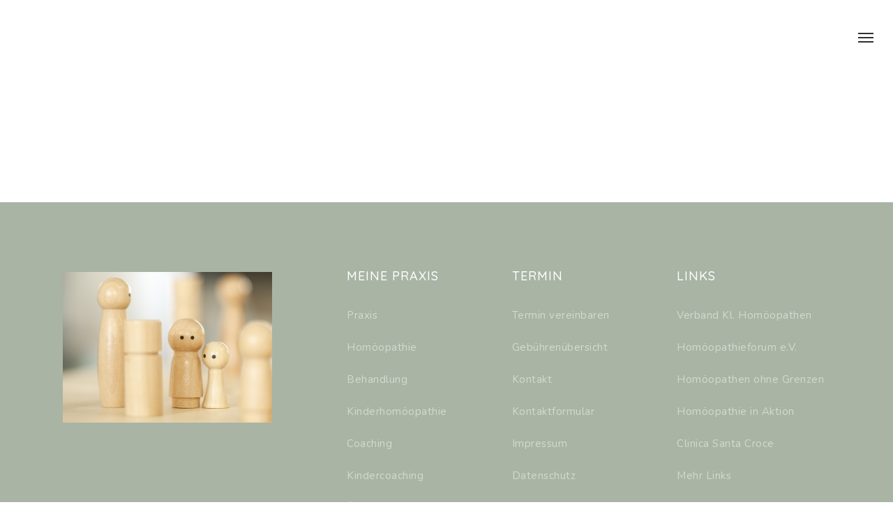

--- FILE ---
content_type: text/html; charset=UTF-8
request_url: http://sigrid-clausen.de/kinder/girl-showing-tongue/
body_size: 10204
content:
<!doctype html>
<html lang="de" class="no-js">
<head>
	<meta charset="UTF-8">
	<meta name="viewport" content="width=device-width, initial-scale=1, maximum-scale=1, user-scalable=0" /><link rel="shortcut icon" href="http://sigrid-clausen.de/wp-content/uploads/2022/08/favicon.png" /><meta name='robots' content='index, follow, max-image-preview:large, max-snippet:-1, max-video-preview:-1' />

	<!-- This site is optimized with the Yoast SEO plugin v19.5.1 - https://yoast.com/wordpress/plugins/seo/ -->
	<title>girl-showing-tongue - Sigrid Clausen</title>
	<link rel="canonical" href="http://sigrid-clausen.de/wp-content/uploads/2017/06/girl-showing-tongue.png" />
	<meta property="og:locale" content="de_DE" />
	<meta property="og:type" content="article" />
	<meta property="og:title" content="girl-showing-tongue - Sigrid Clausen" />
	<meta property="og:url" content="http://sigrid-clausen.de/wp-content/uploads/2017/06/girl-showing-tongue.png" />
	<meta property="og:site_name" content="Sigrid Clausen" />
	<meta property="og:image" content="http://sigrid-clausen.de/wp-content/uploads/2017/06/girl-showing-tongue.png" />
	<meta property="og:image:width" content="64" />
	<meta property="og:image:height" content="64" />
	<meta property="og:image:type" content="image/png" />
	<meta name="twitter:card" content="summary" />
	<script type="application/ld+json" class="yoast-schema-graph">{"@context":"https://schema.org","@graph":[{"@type":"WebPage","@id":"http://sigrid-clausen.de/wp-content/uploads/2017/06/girl-showing-tongue.png","url":"http://sigrid-clausen.de/wp-content/uploads/2017/06/girl-showing-tongue.png","name":"girl-showing-tongue - Sigrid Clausen","isPartOf":{"@id":"http://sigrid-clausen.de/#website"},"primaryImageOfPage":{"@id":"http://sigrid-clausen.de/wp-content/uploads/2017/06/girl-showing-tongue.png#primaryimage"},"image":{"@id":"http://sigrid-clausen.de/wp-content/uploads/2017/06/girl-showing-tongue.png#primaryimage"},"thumbnailUrl":"http://sigrid-clausen.de/wp-content/uploads/2017/06/girl-showing-tongue.png","datePublished":"2017-07-20T11:01:16+00:00","dateModified":"2017-07-20T11:01:16+00:00","breadcrumb":{"@id":"http://sigrid-clausen.de/wp-content/uploads/2017/06/girl-showing-tongue.png#breadcrumb"},"inLanguage":"de","potentialAction":[{"@type":"ReadAction","target":["http://sigrid-clausen.de/wp-content/uploads/2017/06/girl-showing-tongue.png"]}]},{"@type":"ImageObject","inLanguage":"de","@id":"http://sigrid-clausen.de/wp-content/uploads/2017/06/girl-showing-tongue.png#primaryimage","url":"http://sigrid-clausen.de/wp-content/uploads/2017/06/girl-showing-tongue.png","contentUrl":"http://sigrid-clausen.de/wp-content/uploads/2017/06/girl-showing-tongue.png","width":64,"height":64},{"@type":"BreadcrumbList","@id":"http://sigrid-clausen.de/wp-content/uploads/2017/06/girl-showing-tongue.png#breadcrumb","itemListElement":[{"@type":"ListItem","position":1,"name":"Startseite","item":"http://sigrid-clausen.de/"},{"@type":"ListItem","position":2,"name":"Kinder","item":"http://sigrid-clausen.de/kinder/"},{"@type":"ListItem","position":3,"name":"girl-showing-tongue"}]},{"@type":"WebSite","@id":"http://sigrid-clausen.de/#website","url":"http://sigrid-clausen.de/","name":"Sigrid Clausen","description":"Klassische Homöopathie","potentialAction":[{"@type":"SearchAction","target":{"@type":"EntryPoint","urlTemplate":"http://sigrid-clausen.de/?s={search_term_string}"},"query-input":"required name=search_term_string"}],"inLanguage":"de"}]}</script>
	<!-- / Yoast SEO plugin. -->


<link rel='dns-prefetch' href='//fonts.googleapis.com' />
<link rel="alternate" type="application/rss+xml" title="Sigrid Clausen &raquo; Feed" href="http://sigrid-clausen.de/feed/" />
<link rel="alternate" type="application/rss+xml" title="Sigrid Clausen &raquo; Kommentar-Feed" href="http://sigrid-clausen.de/comments/feed/" />
<link rel="alternate" type="application/rss+xml" title="Sigrid Clausen &raquo; Kommentar-Feed zu girl-showing-tongue" href="http://sigrid-clausen.de/kinder/girl-showing-tongue/feed/" />
<script type="text/javascript">
window._wpemojiSettings = {"baseUrl":"https:\/\/s.w.org\/images\/core\/emoji\/14.0.0\/72x72\/","ext":".png","svgUrl":"https:\/\/s.w.org\/images\/core\/emoji\/14.0.0\/svg\/","svgExt":".svg","source":{"concatemoji":"http:\/\/sigrid-clausen.de\/wp-includes\/js\/wp-emoji-release.min.js?ver=6.1.9"}};
/*! This file is auto-generated */
!function(e,a,t){var n,r,o,i=a.createElement("canvas"),p=i.getContext&&i.getContext("2d");function s(e,t){var a=String.fromCharCode,e=(p.clearRect(0,0,i.width,i.height),p.fillText(a.apply(this,e),0,0),i.toDataURL());return p.clearRect(0,0,i.width,i.height),p.fillText(a.apply(this,t),0,0),e===i.toDataURL()}function c(e){var t=a.createElement("script");t.src=e,t.defer=t.type="text/javascript",a.getElementsByTagName("head")[0].appendChild(t)}for(o=Array("flag","emoji"),t.supports={everything:!0,everythingExceptFlag:!0},r=0;r<o.length;r++)t.supports[o[r]]=function(e){if(p&&p.fillText)switch(p.textBaseline="top",p.font="600 32px Arial",e){case"flag":return s([127987,65039,8205,9895,65039],[127987,65039,8203,9895,65039])?!1:!s([55356,56826,55356,56819],[55356,56826,8203,55356,56819])&&!s([55356,57332,56128,56423,56128,56418,56128,56421,56128,56430,56128,56423,56128,56447],[55356,57332,8203,56128,56423,8203,56128,56418,8203,56128,56421,8203,56128,56430,8203,56128,56423,8203,56128,56447]);case"emoji":return!s([129777,127995,8205,129778,127999],[129777,127995,8203,129778,127999])}return!1}(o[r]),t.supports.everything=t.supports.everything&&t.supports[o[r]],"flag"!==o[r]&&(t.supports.everythingExceptFlag=t.supports.everythingExceptFlag&&t.supports[o[r]]);t.supports.everythingExceptFlag=t.supports.everythingExceptFlag&&!t.supports.flag,t.DOMReady=!1,t.readyCallback=function(){t.DOMReady=!0},t.supports.everything||(n=function(){t.readyCallback()},a.addEventListener?(a.addEventListener("DOMContentLoaded",n,!1),e.addEventListener("load",n,!1)):(e.attachEvent("onload",n),a.attachEvent("onreadystatechange",function(){"complete"===a.readyState&&t.readyCallback()})),(e=t.source||{}).concatemoji?c(e.concatemoji):e.wpemoji&&e.twemoji&&(c(e.twemoji),c(e.wpemoji)))}(window,document,window._wpemojiSettings);
</script>
<style type="text/css">
img.wp-smiley,
img.emoji {
	display: inline !important;
	border: none !important;
	box-shadow: none !important;
	height: 1em !important;
	width: 1em !important;
	margin: 0 0.07em !important;
	vertical-align: -0.1em !important;
	background: none !important;
	padding: 0 !important;
}
</style>
	<link rel='stylesheet' id='mpp_gutenberg-css' href='http://sigrid-clausen.de/wp-content/plugins/metronet-profile-picture/dist/blocks.style.build.css?ver=2.6.0' type='text/css' media='all' />
<link rel='stylesheet' id='classic-theme-styles-css' href='http://sigrid-clausen.de/wp-includes/css/classic-themes.min.css?ver=1' type='text/css' media='all' />
<link rel='stylesheet' id='contact-form-7-css' href='http://sigrid-clausen.de/wp-content/plugins/contact-form-7/includes/css/styles.css?ver=5.7.4' type='text/css' media='all' />
<link rel='stylesheet' id='menu-image-css' href='http://sigrid-clausen.de/wp-content/plugins/menu-image/includes/css/menu-image.css?ver=3.0.8' type='text/css' media='all' />
<link rel='stylesheet' id='dashicons-css' href='http://sigrid-clausen.de/wp-includes/css/dashicons.min.css?ver=6.1.9' type='text/css' media='all' />
<link rel='stylesheet' id='font-awesome-css' href='http://sigrid-clausen.de/wp-content/themes/salient/css/font-awesome-legacy.min.css?ver=4.7.1' type='text/css' media='all' />
<link rel='stylesheet' id='salient-grid-system-css' href='http://sigrid-clausen.de/wp-content/themes/salient/css/build/grid-system.css?ver=15.0.8' type='text/css' media='all' />
<link rel='stylesheet' id='main-styles-css' href='http://sigrid-clausen.de/wp-content/themes/salient/css/build/style.css?ver=15.0.8' type='text/css' media='all' />
<style id='main-styles-inline-css' type='text/css'>
html:not(.page-trans-loaded) { background-color: #ffffff; }
</style>
<link rel='stylesheet' id='nectar-header-layout-centered-menu-css' href='http://sigrid-clausen.de/wp-content/themes/salient/css/build/header/header-layout-centered-menu.css?ver=15.0.8' type='text/css' media='all' />
<link rel='stylesheet' id='nectar_default_font_open_sans-css' href='https://fonts.googleapis.com/css?family=Open+Sans%3A300%2C400%2C600%2C700&#038;subset=latin%2Clatin-ext' type='text/css' media='all' />
<link rel='stylesheet' id='responsive-css' href='http://sigrid-clausen.de/wp-content/themes/salient/css/build/responsive.css?ver=15.0.8' type='text/css' media='all' />
<link rel='stylesheet' id='skin-ascend-css' href='http://sigrid-clausen.de/wp-content/themes/salient/css/build/ascend.css?ver=15.0.8' type='text/css' media='all' />
<link rel='stylesheet' id='salient-wp-menu-dynamic-css' href='http://sigrid-clausen.de/wp-content/uploads/salient/menu-dynamic.css?ver=32572' type='text/css' media='all' />
<link rel='stylesheet' id='wpnt_frontend_fontawesome-css' href='http://sigrid-clausen.de/wp-content/plugins/wp-nice-topbar/assets/components/fontawesome/css/font-awesome.min.css?ver=1.3.0' type='text/css' media='all' />
<link rel='stylesheet' id='wpnt_screen_css-css' href='http://sigrid-clausen.de/wp-content/plugins/wp-nice-topbar/assets/css/wpnt-screen.css?ver=1.3.0' type='text/css' media='all' />
<link rel='stylesheet' id='wpnt_frontend_responsive-css' href='http://sigrid-clausen.de/wp-content/plugins/wp-nice-topbar/assets/css/wpnt-responsive.css?ver=1.3.0' type='text/css' media='all' />
<link rel='stylesheet' id='dynamic-css-css' href='http://sigrid-clausen.de/wp-content/themes/salient/css/salient-dynamic-styles.css?ver=26111' type='text/css' media='all' />
<style id='dynamic-css-inline-css' type='text/css'>
#header-space{background-color:#ffffff}@media only screen and (min-width:1000px){body #ajax-content-wrap.no-scroll{min-height:calc(100vh - 106px);height:calc(100vh - 106px)!important;}}@media only screen and (min-width:1000px){#page-header-wrap.fullscreen-header,#page-header-wrap.fullscreen-header #page-header-bg,html:not(.nectar-box-roll-loaded) .nectar-box-roll > #page-header-bg.fullscreen-header,.nectar_fullscreen_zoom_recent_projects,#nectar_fullscreen_rows:not(.afterLoaded) > div{height:calc(100vh - 105px);}.wpb_row.vc_row-o-full-height.top-level,.wpb_row.vc_row-o-full-height.top-level > .col.span_12{min-height:calc(100vh - 105px);}html:not(.nectar-box-roll-loaded) .nectar-box-roll > #page-header-bg.fullscreen-header{top:106px;}.nectar-slider-wrap[data-fullscreen="true"]:not(.loaded),.nectar-slider-wrap[data-fullscreen="true"]:not(.loaded) .swiper-container{height:calc(100vh - 104px)!important;}.admin-bar .nectar-slider-wrap[data-fullscreen="true"]:not(.loaded),.admin-bar .nectar-slider-wrap[data-fullscreen="true"]:not(.loaded) .swiper-container{height:calc(100vh - 104px - 32px)!important;}}.admin-bar[class*="page-template-template-no-header"] .wpb_row.vc_row-o-full-height.top-level,.admin-bar[class*="page-template-template-no-header"] .wpb_row.vc_row-o-full-height.top-level > .col.span_12{min-height:calc(100vh - 32px);}body[class*="page-template-template-no-header"] .wpb_row.vc_row-o-full-height.top-level,body[class*="page-template-template-no-header"] .wpb_row.vc_row-o-full-height.top-level > .col.span_12{min-height:100vh;}@media only screen and (max-width:999px){.using-mobile-browser #nectar_fullscreen_rows:not(.afterLoaded):not([data-mobile-disable="on"]) > div{height:calc(100vh - 79px);}.using-mobile-browser .wpb_row.vc_row-o-full-height.top-level,.using-mobile-browser .wpb_row.vc_row-o-full-height.top-level > .col.span_12,[data-permanent-transparent="1"].using-mobile-browser .wpb_row.vc_row-o-full-height.top-level,[data-permanent-transparent="1"].using-mobile-browser .wpb_row.vc_row-o-full-height.top-level > .col.span_12{min-height:calc(100vh - 79px);}html:not(.nectar-box-roll-loaded) .nectar-box-roll > #page-header-bg.fullscreen-header,.nectar_fullscreen_zoom_recent_projects,.nectar-slider-wrap[data-fullscreen="true"]:not(.loaded),.nectar-slider-wrap[data-fullscreen="true"]:not(.loaded) .swiper-container,#nectar_fullscreen_rows:not(.afterLoaded):not([data-mobile-disable="on"]) > div{height:calc(100vh - 26px);}.wpb_row.vc_row-o-full-height.top-level,.wpb_row.vc_row-o-full-height.top-level > .col.span_12{min-height:calc(100vh - 26px);}body[data-transparent-header="false"] #ajax-content-wrap.no-scroll{min-height:calc(100vh - 26px);height:calc(100vh - 26px);}}.screen-reader-text,.nectar-skip-to-content:not(:focus){border:0;clip:rect(1px,1px,1px,1px);clip-path:inset(50%);height:1px;margin:-1px;overflow:hidden;padding:0;position:absolute!important;width:1px;word-wrap:normal!important;}.row .col img:not([srcset]){width:auto;}.row .col img.img-with-animation.nectar-lazy:not([srcset]){width:100%;}
/*#slide-out-widget-area.slide-out-from-right {
    width: auto;
    padding: 30px 30px 30px 30px;
}*/

.tabbed[data-style="minimal"] >ul li:not(.cta-button) a, .tabbed[data-style="minimal"] >ul li:not(.cta-button) a.active-tab, .tabbed[data-style="minimal_alt"] >ul li:not(.cta-button) a, .tabbed[data-style="minimal_alt"] >ul li:not(.cta-button) a.active-tab {
    background-color: transparent!important;
    border-right: none!important;
    position: relative;
    color: inherit!important;
    z-index: 10;
    padding: 20px 30px 35px 0px;
    margin-bottom: -1px;
    overflow-y: hidden;
    transition: all 0.3s cubic-bezier(0.12,0.75,0.4,1);
    -webkit-transition: all 0.3s cubic-bezier(0.12,0.75,0.4,1);
    font-size: 26px;
}

.icon-circle:before {
    content: "\f111";
    color: #781446;
    font-size: 10px;
}
</style>
<link rel='stylesheet' id='redux-google-fonts-salient_redux-css' href='http://fonts.googleapis.com/css?family=Quicksand%3A500%2C400%7CDosis%3A300%2C700%7CRoboto%3A500%2C700%7CNunito%3A400%7CRaleway%3A200&#038;subset=latin&#038;ver=1677419869' type='text/css' media='all' />
<script type='text/javascript' src='http://sigrid-clausen.de/wp-includes/js/jquery/jquery.min.js?ver=3.6.1' id='jquery-core-js'></script>
<script type='text/javascript' src='http://sigrid-clausen.de/wp-includes/js/jquery/jquery-migrate.min.js?ver=3.3.2' id='jquery-migrate-js'></script>
<link rel="https://api.w.org/" href="http://sigrid-clausen.de/wp-json/" /><link rel="alternate" type="application/json" href="http://sigrid-clausen.de/wp-json/wp/v2/media/1319" /><link rel="EditURI" type="application/rsd+xml" title="RSD" href="http://sigrid-clausen.de/xmlrpc.php?rsd" />
<link rel="wlwmanifest" type="application/wlwmanifest+xml" href="http://sigrid-clausen.de/wp-includes/wlwmanifest.xml" />
<meta name="generator" content="WordPress 6.1.9" />
<link rel='shortlink' href='http://sigrid-clausen.de/?p=1319' />
<link rel="alternate" type="application/json+oembed" href="http://sigrid-clausen.de/wp-json/oembed/1.0/embed?url=http%3A%2F%2Fsigrid-clausen.de%2Fkinder%2Fgirl-showing-tongue%2F" />
<link rel="alternate" type="text/xml+oembed" href="http://sigrid-clausen.de/wp-json/oembed/1.0/embed?url=http%3A%2F%2Fsigrid-clausen.de%2Fkinder%2Fgirl-showing-tongue%2F&#038;format=xml" />
<script type="text/javascript"> var root = document.getElementsByTagName( "html" )[0]; root.setAttribute( "class", "js" ); </script><!-- Global site tag (gtag.js) - Google Analytics -->
<script async src="https://www.googletagmanager.com/gtag/js?id=UA-119394611-1"></script>
<script>
  window.dataLayer = window.dataLayer || [];
  function gtag(){dataLayer.push(arguments);}
  gtag('js', new Date());

  gtag('config', 'UA-119394611-1');
</script>		<style></style>
		<meta name="generator" content="Powered by WPBakery Page Builder - drag and drop page builder for WordPress."/>
		<style type="text/css" id="wp-custom-css">
			.nectar-cta .link_wrap .link_text {
    padding-right: 36px;
    position: relative;
    display: inline-block;
    padding-top: 0px;
}
.nectar-milestone .subject {
    letter-spacing: 0.5px;
    font-family: nunito;
    font-weight: 400;
    font-size: 18px!important;
    line-height: 28px;
}
.sf-menu ul.sub-menu {
    width: 26em !important;
}
#slide-out-widget-area.slide-out-from-right{position:fixed; transform:translate(301px,0px); -webkit-transform:translate(301px,0px); -o-transform:translate(301px,0px); -ms-transform:translate(301px,0px); top:0; right:0;
	width:300px;
	height:100%; z-index:10000;
	background-color:#27cfc3; padding:33px;  overflow:hidden}
#slide-out-widget-area.slide-out-from-right-hover {
    position: fixed;
    transform: translate3d(341px,0,0);
    -webkit-transform: translate3d(341px,0,0);
    -o-transform: translate3d(341px,0,0);
    -ms-transform: translate3d(341px,0,0);
    top: 0;
    right: -60px;
    width: 400px;
    height: 100%;
    z-index: 9999;
    background-color: #27cfc3;
    padding: 50px;
    padding-top: 80px;
    overflow: hidden;
    -webkit-transition: all .7s cubic-bezier(0.25,1,.2,1);
    -moz-transition: all .7s cubic-bezier(0.25,1,.2,1);
    -ms-transition: all .7s cubic-bezier(0.25,1,.2,1);
    transition: all .7s cubic-bezier(0.25,1,.2,1);
}
.row .col img {
    margin-bottom: 4px;
}
.ascend #footer-outer #footer-widgets .col ul li a, .ascend #sidebar div ul li a {
    display: block;
    font-size: 15px;
    font-weight: 200;
    opacity: 0.5;
    letter-spacing: 0.5px;
}
#slide-out-widget-area .bottom-text {
    padding-bottom: 0;
    font-size: 15px;
    font-weight: 200;
    letter-spacing: 0.5px;
    opacity: 0.4;
}
#slide-out-widget-area:not(.fullscreen) .menuwrapper li.back >a {
    padding-left: 20px;
    padding-right: 20px;
    padding-top: 8px;
    padding-bottom: 8px;
    margin-left: 0px;
    background-color: #739663;
    border-radius: 4px;
    opacity: 1;
    font-size: 15px;
}
.sf-menu ul.sub-menu {
    width: 26em !important;
    margin-top: -40px;
}		</style>
		<noscript><style> .wpb_animate_when_almost_visible { opacity: 1; }</style></noscript></head><body class="attachment attachment-template-default attachmentid-1319 attachment-png ascend wpb-js-composer js-comp-ver-6.9.1 vc_responsive" data-footer-reveal="false" data-footer-reveal-shadow="none" data-header-format="centered-menu" data-body-border="off" data-boxed-style="" data-header-breakpoint="1300" data-dropdown-style="minimal" data-cae="easeOutQuart" data-cad="200" data-megamenu-width="full-width" data-aie="zoom-out" data-ls="magnific" data-apte="horizontal_swipe" data-hhun="1" data-fancy-form-rcs="default" data-form-style="minimal" data-form-submit="regular" data-is="minimal" data-button-style="slightly_rounded_shadow" data-user-account-button="false" data-flex-cols="true" data-col-gap="default" data-header-inherit-rc="false" data-header-search="false" data-animated-anchors="true" data-ajax-transitions="true" data-full-width-header="true" data-slide-out-widget-area="true" data-slide-out-widget-area-style="slide-out-from-right" data-user-set-ocm="1" data-loading-animation="none" data-bg-header="false" data-responsive="1" data-ext-responsive="true" data-ext-padding="90" data-header-resize="0" data-header-color="custom" data-cart="false" data-remove-m-parallax="" data-remove-m-video-bgs="" data-m-animate="0" data-force-header-trans-color="light" data-smooth-scrolling="0" data-permanent-transparent="false" >
	
	<script type="text/javascript">
	 (function(window, document) {

		 if(navigator.userAgent.match(/(Android|iPod|iPhone|iPad|BlackBerry|IEMobile|Opera Mini)/)) {
			 document.body.className += " using-mobile-browser mobile ";
		 }

		 if( !("ontouchstart" in window) ) {

			 var body = document.querySelector("body");
			 var winW = window.innerWidth;
			 var bodyW = body.clientWidth;

			 if (winW > bodyW + 4) {
				 body.setAttribute("style", "--scroll-bar-w: " + (winW - bodyW - 4) + "px");
			 } else {
				 body.setAttribute("style", "--scroll-bar-w: 0px");
			 }
		 }

	 })(window, document);
   </script><a href="#ajax-content-wrap" class="nectar-skip-to-content">Skip to main content</a><div id="ajax-loading-screen" data-disable-mobile="1" data-disable-fade-on-click="0" data-effect="horizontal_swipe" data-method="standard"><div class="reveal-1"></div><div class="reveal-2"></div></div>	
	<div id="header-space"  data-header-mobile-fixed='1'></div> 
	
		<div id="header-outer" data-has-menu="true" data-has-buttons="yes" data-header-button_style="default" data-using-pr-menu="false" data-mobile-fixed="1" data-ptnm="false" data-lhe="animated_underline" data-user-set-bg="#ffffff" data-format="centered-menu" data-permanent-transparent="false" data-megamenu-rt="1" data-remove-fixed="0" data-header-resize="0" data-cart="false" data-transparency-option="" data-box-shadow="none" data-shrink-num="6" data-using-secondary="0" data-using-logo="1" data-logo-height="6" data-m-logo-height="3" data-padding="50" data-full-width="true" data-condense="false" >
		
<header id="top">
	<div class="container">
		<div class="row">
			<div class="col span_3">
								<a id="logo" href="http://sigrid-clausen.de" data-supplied-ml-starting-dark="false" data-supplied-ml-starting="false" data-supplied-ml="false" >
					<img class="stnd skip-lazy default-logo" width="1" height="1" alt="Sigrid Clausen" src="http://sigrid-clausen.de/wp-content/uploads/2022/08/blind.gif" srcset="http://sigrid-clausen.de/wp-content/uploads/2022/08/blind.gif 1x, http://sigrid-clausen.de/wp-content/uploads/2022/08/blind.gif 2x" />				</a>
							</div><!--/span_3-->

			<div class="col span_9 col_last">
									<div class="nectar-mobile-only mobile-header"><div class="inner"></div></div>
													<div class="slide-out-widget-area-toggle mobile-icon slide-out-from-right" data-custom-color="false" data-icon-animation="simple-transform">
						<div> <a href="#sidewidgetarea" aria-label="Navigation Menu" aria-expanded="false" class="closed">
							<span class="screen-reader-text">Menu</span><span aria-hidden="true"> <i class="lines-button x2"> <i class="lines"></i> </i> </span>
						</a></div>
					</div>
				
									<nav>
													<ul class="sf-menu">
								<li id="menu-item-3038" class="menu-item menu-item-type-post_type menu-item-object-page menu-item-home nectar-regular-menu-item menu-item-3038"><a href="http://sigrid-clausen.de/"><span class="menu-title-text">Home</span></a></li>
<li id="menu-item-3039" class="menu-item menu-item-type-custom menu-item-object-custom menu-item-has-children nectar-regular-menu-item menu-item-3039"><a href="#"><span class="menu-title-text">Coaching</span></a>
<ul class="sub-menu">
	<li id="menu-item-3055" class="menu-item menu-item-type-post_type menu-item-object-page nectar-regular-menu-item menu-item-3055"><a href="http://sigrid-clausen.de/coaching/"><span class="menu-title-text">Systemisches Coaching</span></a></li>
	<li id="menu-item-3052" class="menu-item menu-item-type-post_type menu-item-object-page nectar-regular-menu-item menu-item-3052"><a href="http://sigrid-clausen.de/elterncoaching/"><span class="menu-title-text">Familiencoaching</span></a></li>
	<li id="menu-item-3105" class="menu-item menu-item-type-post_type menu-item-object-page nectar-regular-menu-item menu-item-3105"><a href="http://sigrid-clausen.de/angst_stressige_gefuehle-2/"><span class="menu-title-text">Paarberatung/Coaching</span></a></li>
	<li id="menu-item-3053" class="menu-item menu-item-type-post_type menu-item-object-page nectar-regular-menu-item menu-item-3053"><a href="http://sigrid-clausen.de/safe/"><span class="menu-title-text">Safe</span></a></li>
	<li id="menu-item-3050" class="menu-item menu-item-type-post_type menu-item-object-page nectar-regular-menu-item menu-item-3050"><a href="http://sigrid-clausen.de/coaching-fuer-frauen/"><span class="menu-title-text">Coaching für Frauen</span></a></li>
	<li id="menu-item-3051" class="menu-item menu-item-type-post_type menu-item-object-page nectar-regular-menu-item menu-item-3051"><a href="http://sigrid-clausen.de/coaching-fuer-muetter/"><span class="menu-title-text">Coaching für Mütter</span></a></li>
	<li id="menu-item-3090" class="menu-item menu-item-type-post_type menu-item-object-page nectar-regular-menu-item menu-item-3090"><a href="http://sigrid-clausen.de/wingwave-emotions-coaching/"><span class="menu-title-text">Angst und stressige Gefühle</span></a></li>
	<li id="menu-item-3054" class="menu-item menu-item-type-post_type menu-item-object-page nectar-regular-menu-item menu-item-3054"><a href="http://sigrid-clausen.de/wingwave/"><span class="menu-title-text">Was ist Wingwave®</span></a></li>
</ul>
</li>
<li id="menu-item-3093" class="menu-item menu-item-type-post_type menu-item-object-page nectar-regular-menu-item menu-item-3093"><a href="http://sigrid-clausen.de/safe-2/"><span class="menu-title-text">Gesprächspsychotherapie</span></a></li>
<li id="menu-item-3041" class="menu-item menu-item-type-custom menu-item-object-custom menu-item-has-children nectar-regular-menu-item menu-item-3041"><a href="#"><span class="menu-title-text">Homöopathie</span></a>
<ul class="sub-menu">
	<li id="menu-item-3058" class="menu-item menu-item-type-post_type menu-item-object-page nectar-regular-menu-item menu-item-3058"><a href="http://sigrid-clausen.de/homoeopathie/"><span class="menu-title-text">Klassische Homöopathie</span></a></li>
	<li id="menu-item-3056" class="menu-item menu-item-type-post_type menu-item-object-page nectar-regular-menu-item menu-item-3056"><a href="http://sigrid-clausen.de/behandlung-2/"><span class="menu-title-text">Behandlung</span></a></li>
	<li id="menu-item-3057" class="menu-item menu-item-type-post_type menu-item-object-page nectar-regular-menu-item menu-item-3057"><a href="http://sigrid-clausen.de/frauensache/"><span class="menu-title-text">Frauensache</span></a></li>
	<li id="menu-item-3059" class="menu-item menu-item-type-post_type menu-item-object-page nectar-regular-menu-item menu-item-3059"><a href="http://sigrid-clausen.de/kindersehnsucht/"><span class="menu-title-text">Kindersehnsucht</span></a></li>
</ul>
</li>
<li id="menu-item-3040" class="menu-item menu-item-type-custom menu-item-object-custom menu-item-has-children nectar-regular-menu-item menu-item-3040"><a href="#"><span class="menu-title-text">Kindergesundheit</span></a>
<ul class="sub-menu">
	<li id="menu-item-3045" class="menu-item menu-item-type-post_type menu-item-object-page nectar-regular-menu-item menu-item-3045"><a href="http://sigrid-clausen.de/kinder/"><span class="menu-title-text">Kinderhomöopathie</span></a></li>
	<li id="menu-item-3046" class="menu-item menu-item-type-post_type menu-item-object-page nectar-regular-menu-item menu-item-3046"><a href="http://sigrid-clausen.de/schreibabys/"><span class="menu-title-text">Rund um Schreibabys</span></a></li>
	<li id="menu-item-3047" class="menu-item menu-item-type-post_type menu-item-object-page nectar-regular-menu-item menu-item-3047"><a href="http://sigrid-clausen.de/coaching-kinder-jugendliche/"><span class="menu-title-text">Kindercoaching</span></a></li>
	<li id="menu-item-3048" class="menu-item menu-item-type-post_type menu-item-object-page nectar-regular-menu-item menu-item-3048"><a href="http://sigrid-clausen.de/was-ist-wingwave/"><span class="menu-title-text">Wingwave für Kids</span></a></li>
</ul>
</li>
<li id="menu-item-3042" class="menu-item menu-item-type-post_type menu-item-object-page nectar-regular-menu-item menu-item-3042"><a href="http://sigrid-clausen.de/ueber-mich/"><span class="menu-title-text">Über mich</span></a></li>
<li id="menu-item-3043" class="menu-item menu-item-type-post_type menu-item-object-page nectar-regular-menu-item menu-item-3043"><a href="http://sigrid-clausen.de/gebuehrenuebersicht/"><span class="menu-title-text">Kosten</span></a></li>
<li id="menu-item-3044" class="menu-item menu-item-type-post_type menu-item-object-page nectar-regular-menu-item menu-item-3044"><a href="http://sigrid-clausen.de/kontakt/"><span class="menu-title-text">Kontakt</span></a></li>
							</ul>
													<ul class="buttons sf-menu" data-user-set-ocm="1">

								<li id="social-in-menu" class="button_social_group"></li><li class="slide-out-widget-area-toggle" data-icon-animation="simple-transform" data-custom-color="false"><div> <a href="#sidewidgetarea" aria-label="Navigation Menu" aria-expanded="false" class="closed"> <span class="screen-reader-text">Menu</span><span aria-hidden="true"> <i class="lines-button x2"> <i class="lines"></i> </i> </span> </a> </div></li>
							</ul>
						
					</nav>

					<div class="logo-spacing" data-using-image="true"><img class="hidden-logo" alt="Sigrid Clausen" width="1" height="1" src="http://sigrid-clausen.de/wp-content/uploads/2022/08/blind.gif" /></div>
				</div><!--/span_9-->

				
			</div><!--/row-->
					</div><!--/container-->
	</header>		
	</div>
	
<div id="search-outer" class="nectar">
	<div id="search">
		<div class="container">
			 <div id="search-box">
				 <div class="inner-wrap">
					 <div class="col span_12">
						  <form role="search" action="http://sigrid-clausen.de/" method="GET">
															<input type="text" name="s" id="s" value="Start Typing..." aria-label="Search" data-placeholder="Start Typing..." />
							
						
												</form>
					</div><!--/span_12-->
				</div><!--/inner-wrap-->
			 </div><!--/search-box-->
			 <div id="close"><a href="#"><span class="screen-reader-text">Close Search</span>
				<span class="icon-salient-x" aria-hidden="true"></span>				 </a></div>
		 </div><!--/container-->
	</div><!--/search-->
</div><!--/search-outer-->
	<div id="ajax-content-wrap">
<div class="container-wrap">
	<div class="container main-content" role="main">
		<div class="row">
			<p class="attachment"><a href='http://sigrid-clausen.de/wp-content/uploads/2017/06/girl-showing-tongue.png'><img width="64" height="64" src="http://sigrid-clausen.de/wp-content/uploads/2017/06/girl-showing-tongue.png" class="attachment-medium size-medium" alt="" decoding="async" loading="lazy" /></a></p>
		</div>
	</div>
	</div>

<div id="footer-outer" data-midnight="light" data-cols="5" data-custom-color="true" data-disable-copyright="false" data-matching-section-color="true" data-copyright-line="false" data-using-bg-img="false" data-bg-img-overlay="0.7" data-full-width="false" data-using-widget-area="true" data-link-hover="default">
	
		
	<div id="footer-widgets" data-has-widgets="true" data-cols="5">
		
		<div class="container">
			
						
			<div class="row">
				
								
				<div class="col span_3">
					<div id="custom_html-2" class="widget_text widget widget_custom_html"><div class="textwidget custom-html-widget"><div style="height:15px;"></div></div></div><div id="media_image-4" class="widget widget_media_image"><img width="300" height="216" src="http://sigrid-clausen.de/wp-content/uploads/2022/08/status_zeile.jpg" class="image wp-image-3083  attachment-full size-full" alt="" decoding="async" loading="lazy" style="max-width: 100%; height: auto;" srcset="http://sigrid-clausen.de/wp-content/uploads/2022/08/status_zeile.jpg 300w, http://sigrid-clausen.de/wp-content/uploads/2022/08/status_zeile-24x17.jpg 24w, http://sigrid-clausen.de/wp-content/uploads/2022/08/status_zeile-36x26.jpg 36w, http://sigrid-clausen.de/wp-content/uploads/2022/08/status_zeile-48x35.jpg 48w" sizes="(max-width: 300px) 100vw, 300px" /></div>					</div>
					
											
						<div class="col span_3">
							<div id="text-3" class="widget widget_text">			<div class="textwidget"></div>
		</div><div id="nav_menu-2" class="widget widget_nav_menu"><h4>Meine Praxis</h4><div class="menu-footer-1-container"><ul id="menu-footer-1" class="menu"><li id="menu-item-1159" class="menu-item menu-item-type-post_type menu-item-object-page menu-item-1159"><a href="http://sigrid-clausen.de/praxis/">Praxis</a></li>
<li id="menu-item-1153" class="menu-item menu-item-type-post_type menu-item-object-page menu-item-1153"><a href="http://sigrid-clausen.de/homoeopathie/">Homöopathie</a></li>
<li id="menu-item-1149" class="menu-item menu-item-type-post_type menu-item-object-page menu-item-1149"><a href="http://sigrid-clausen.de/behandlung-2/">Behandlung</a></li>
<li id="menu-item-1156" class="menu-item menu-item-type-post_type menu-item-object-page menu-item-1156"><a href="http://sigrid-clausen.de/kinder/">Kinderhomöopathie</a></li>
<li id="menu-item-2080" class="menu-item menu-item-type-post_type menu-item-object-page menu-item-2080"><a href="http://sigrid-clausen.de/coaching/">Coaching</a></li>
<li id="menu-item-1151" class="menu-item menu-item-type-post_type menu-item-object-page menu-item-1151"><a href="http://sigrid-clausen.de/coaching-kinder-jugendliche/">Kindercoaching</a></li>
<li id="menu-item-1162" class="menu-item menu-item-type-post_type menu-item-object-page menu-item-1162"><a href="http://sigrid-clausen.de/ueber-mich/">Über mich</a></li>
</ul></div></div>								
							</div>
							
												
						
													<div class="col span_3">
								<div id="text-4" class="widget widget_text">			<div class="textwidget"></div>
		</div><div id="nav_menu-3" class="widget widget_nav_menu"><h4>Termin</h4><div class="menu-footer-2-container"><ul id="menu-footer-2" class="menu"><li id="menu-item-1906" class="menu-item menu-item-type-custom menu-item-object-custom menu-item-1906"><a href="/kontakt/#kontaktformular">Termin vereinbaren</a></li>
<li id="menu-item-1166" class="menu-item menu-item-type-post_type menu-item-object-page menu-item-1166"><a href="http://sigrid-clausen.de/gebuehrenuebersicht/">Gebührenübersicht</a></li>
<li id="menu-item-1915" class="menu-item menu-item-type-post_type menu-item-object-page menu-item-1915"><a href="http://sigrid-clausen.de/kontakt/">Kontakt</a></li>
<li id="menu-item-1914" class="menu-item menu-item-type-custom menu-item-object-custom menu-item-1914"><a href="/kontakt/#kontaktformular">Kontaktformular</a></li>
<li id="menu-item-1165" class="menu-item menu-item-type-post_type menu-item-object-page menu-item-1165"><a href="http://sigrid-clausen.de/impressum/">Impressum</a></li>
<li id="menu-item-2205" class="menu-item menu-item-type-post_type menu-item-object-page menu-item-2205"><a href="http://sigrid-clausen.de/datenschutz/">Datenschutz</a></li>
</ul></div></div>									
								</div>
														
															<div class="col span_3">
									<div id="text-5" class="widget widget_text">			<div class="textwidget"></div>
		</div><div id="nav_menu-4" class="widget widget_nav_menu"><h4>Links</h4><div class="menu-footer-3-container"><ul id="menu-footer-3" class="menu"><li id="menu-item-1168" class="menu-item menu-item-type-custom menu-item-object-custom menu-item-1168"><a target="_blank" rel="noopener" href="http://www.vkhd.de">Verband Kl. Homöopathen</a></li>
<li id="menu-item-1169" class="menu-item menu-item-type-custom menu-item-object-custom menu-item-1169"><a target="_blank" rel="noopener" href="http://www.homoeopathieforum.de">Homöopathieforum e.V.</a></li>
<li id="menu-item-1170" class="menu-item menu-item-type-custom menu-item-object-custom menu-item-1170"><a target="_blank" rel="noopener" href="http://www.homoeopathenohnegrenzen.de">Homöopathen ohne Grenzen</a></li>
<li id="menu-item-1171" class="menu-item menu-item-type-custom menu-item-object-custom menu-item-1171"><a target="_blank" rel="noopener" href="http://www.homoeopathie-in-aktion.de">Homöopathie in Aktion</a></li>
<li id="menu-item-1172" class="menu-item menu-item-type-custom menu-item-object-custom menu-item-1172"><a target="_blank" rel="noopener" href="http://www.clinicasantacroce.ch">Clinica Santa Croce</a></li>
<li id="menu-item-2681" class="menu-item menu-item-type-post_type menu-item-object-page menu-item-2681"><a href="http://sigrid-clausen.de/links/">Mehr Links</a></li>
</ul></div></div>										
									</div>
																
							</div>
													</div><!--/container-->
					</div><!--/footer-widgets-->
					
					
  <div class="row" id="copyright" data-layout="default">
	
	<div class="container">
	   
				<div class="col span_5">
		   
			<p>&copy; 2026 Sigrid Clausen. <a href="/impressum/"><span style="font-weight:bold">Impressum</span></a> | <a href="/datenschutz/"><span style="font-weight:bold">Datenschutzerklärung</span></a></p>
		</div><!--/span_5-->
			   
	  <div class="col span_7 col_last">
      <ul class="social">
              </ul>
	  </div><!--/span_7-->
    
	  	
	</div><!--/container-->
  </div><!--/row-->
		
</div><!--/footer-outer-->


	<div id="slide-out-widget-area-bg" class="slide-out-from-right light">
				</div>

		<div id="slide-out-widget-area" class="slide-out-from-right" data-dropdown-func="separate-dropdown-parent-link" data-back-txt="Back">

			
			<div class="inner" data-prepend-menu-mobile="false">

				<a class="slide_out_area_close" href="#"><span class="screen-reader-text">Close Menu</span>
					<span class="icon-salient-x icon-default-style"></span>				</a>


									<div class="off-canvas-menu-container" role="navigation">
						<ul class="menu">
							<li class="menu-item menu-item-type-post_type menu-item-object-page menu-item-home menu-item-3038"><a href="http://sigrid-clausen.de/">Home</a></li>
<li class="menu-item menu-item-type-custom menu-item-object-custom menu-item-has-children menu-item-3039"><a href="#">Coaching</a>
<ul class="sub-menu">
	<li class="menu-item menu-item-type-post_type menu-item-object-page menu-item-3055"><a href="http://sigrid-clausen.de/coaching/">Systemisches Coaching</a></li>
	<li class="menu-item menu-item-type-post_type menu-item-object-page menu-item-3052"><a href="http://sigrid-clausen.de/elterncoaching/">Familiencoaching</a></li>
	<li class="menu-item menu-item-type-post_type menu-item-object-page menu-item-3105"><a href="http://sigrid-clausen.de/angst_stressige_gefuehle-2/">Paarberatung/Coaching</a></li>
	<li class="menu-item menu-item-type-post_type menu-item-object-page menu-item-3053"><a href="http://sigrid-clausen.de/safe/">Safe</a></li>
	<li class="menu-item menu-item-type-post_type menu-item-object-page menu-item-3050"><a href="http://sigrid-clausen.de/coaching-fuer-frauen/">Coaching für Frauen</a></li>
	<li class="menu-item menu-item-type-post_type menu-item-object-page menu-item-3051"><a href="http://sigrid-clausen.de/coaching-fuer-muetter/">Coaching für Mütter</a></li>
	<li class="menu-item menu-item-type-post_type menu-item-object-page menu-item-3090"><a href="http://sigrid-clausen.de/wingwave-emotions-coaching/">Angst und stressige Gefühle</a></li>
	<li class="menu-item menu-item-type-post_type menu-item-object-page menu-item-3054"><a href="http://sigrid-clausen.de/wingwave/">Was ist Wingwave®</a></li>
</ul>
</li>
<li class="menu-item menu-item-type-post_type menu-item-object-page menu-item-3093"><a href="http://sigrid-clausen.de/safe-2/">Gesprächspsychotherapie</a></li>
<li class="menu-item menu-item-type-custom menu-item-object-custom menu-item-has-children menu-item-3041"><a href="#">Homöopathie</a>
<ul class="sub-menu">
	<li class="menu-item menu-item-type-post_type menu-item-object-page menu-item-3058"><a href="http://sigrid-clausen.de/homoeopathie/">Klassische Homöopathie</a></li>
	<li class="menu-item menu-item-type-post_type menu-item-object-page menu-item-3056"><a href="http://sigrid-clausen.de/behandlung-2/">Behandlung</a></li>
	<li class="menu-item menu-item-type-post_type menu-item-object-page menu-item-3057"><a href="http://sigrid-clausen.de/frauensache/">Frauensache</a></li>
	<li class="menu-item menu-item-type-post_type menu-item-object-page menu-item-3059"><a href="http://sigrid-clausen.de/kindersehnsucht/">Kindersehnsucht</a></li>
</ul>
</li>
<li class="menu-item menu-item-type-custom menu-item-object-custom menu-item-has-children menu-item-3040"><a href="#">Kindergesundheit</a>
<ul class="sub-menu">
	<li class="menu-item menu-item-type-post_type menu-item-object-page menu-item-3045"><a href="http://sigrid-clausen.de/kinder/">Kinderhomöopathie</a></li>
	<li class="menu-item menu-item-type-post_type menu-item-object-page menu-item-3046"><a href="http://sigrid-clausen.de/schreibabys/">Rund um Schreibabys</a></li>
	<li class="menu-item menu-item-type-post_type menu-item-object-page menu-item-3047"><a href="http://sigrid-clausen.de/coaching-kinder-jugendliche/">Kindercoaching</a></li>
	<li class="menu-item menu-item-type-post_type menu-item-object-page menu-item-3048"><a href="http://sigrid-clausen.de/was-ist-wingwave/">Wingwave für Kids</a></li>
</ul>
</li>
<li class="menu-item menu-item-type-post_type menu-item-object-page menu-item-3042"><a href="http://sigrid-clausen.de/ueber-mich/">Über mich</a></li>
<li class="menu-item menu-item-type-post_type menu-item-object-page menu-item-3043"><a href="http://sigrid-clausen.de/gebuehrenuebersicht/">Kosten</a></li>
<li class="menu-item menu-item-type-post_type menu-item-object-page menu-item-3044"><a href="http://sigrid-clausen.de/kontakt/">Kontakt</a></li>

						</ul>
					</div>

					
				</div>

				<div class="bottom-meta-wrap"><ul class="off-canvas-social-links mobile-only"></ul><p class="bottom-text" data-has-desktop-social="false">© 2018 Sigrid Clausen</p></div><!--/bottom-meta-wrap-->
				</div>
		
</div> <!--/ajax-content-wrap-->

	<a id="to-top" href="#" class="
	mobile-enabled	"><i class="fa fa-angle-up"></i></a>
	<link data-pagespeed-no-defer data-nowprocket data-wpacu-skip data-no-optimize data-noptimize rel='stylesheet' id='main-styles-non-critical-css' href='http://sigrid-clausen.de/wp-content/themes/salient/css/build/style-non-critical.css?ver=15.0.8' type='text/css' media='all' />
<link data-pagespeed-no-defer data-nowprocket data-wpacu-skip data-no-optimize data-noptimize rel='stylesheet' id='magnific-css' href='http://sigrid-clausen.de/wp-content/themes/salient/css/build/plugins/magnific.css?ver=8.6.0' type='text/css' media='all' />
<link data-pagespeed-no-defer data-nowprocket data-wpacu-skip data-no-optimize data-noptimize rel='stylesheet' id='nectar-ocm-core-css' href='http://sigrid-clausen.de/wp-content/themes/salient/css/build/off-canvas/core.css?ver=15.0.8' type='text/css' media='all' />
<script type='text/javascript' id='wpnt_push_script-js-extra'>
/* <![CDATA[ */
var topbar = "";
/* ]]> */
</script>
<script type='text/javascript' src='http://sigrid-clausen.de/wp-content/plugins/wp-nice-topbar/assets/js/wpnt-topbar.js?ver=1.3.0' id='wpnt_push_script-js'></script>
<script type='text/javascript' src='http://sigrid-clausen.de/wp-content/plugins/metronet-profile-picture/js/mpp-frontend.js?ver=2.6.0' id='mpp_gutenberg_tabs-js'></script>
<script type='text/javascript' src='http://sigrid-clausen.de/wp-content/plugins/contact-form-7/includes/swv/js/index.js?ver=5.7.4' id='swv-js'></script>
<script type='text/javascript' id='contact-form-7-js-extra'>
/* <![CDATA[ */
var wpcf7 = {"api":{"root":"http:\/\/sigrid-clausen.de\/wp-json\/","namespace":"contact-form-7\/v1"}};
/* ]]> */
</script>
<script type='text/javascript' src='http://sigrid-clausen.de/wp-content/plugins/contact-form-7/includes/js/index.js?ver=5.7.4' id='contact-form-7-js'></script>
<script type='text/javascript' src='http://sigrid-clausen.de/wp-content/themes/salient/js/build/third-party/jquery.easing.min.js?ver=1.3' id='jquery-easing-js'></script>
<script type='text/javascript' src='http://sigrid-clausen.de/wp-content/themes/salient/js/build/third-party/jquery.mousewheel.min.js?ver=3.1.13' id='jquery-mousewheel-js'></script>
<script type='text/javascript' src='http://sigrid-clausen.de/wp-content/themes/salient/js/build/priority.js?ver=15.0.8' id='nectar_priority-js'></script>
<script type='text/javascript' src='http://sigrid-clausen.de/wp-content/themes/salient/js/build/third-party/intersection-observer.min.js?ver=2.6.2' id='intersection-observer-js'></script>
<script type='text/javascript' src='http://sigrid-clausen.de/wp-content/themes/salient/js/build/third-party/transit.min.js?ver=0.9.9' id='nectar-transit-js'></script>
<script type='text/javascript' src='http://sigrid-clausen.de/wp-content/themes/salient/js/build/third-party/waypoints.js?ver=4.0.2' id='nectar-waypoints-js'></script>
<script type='text/javascript' src='http://sigrid-clausen.de/wp-content/themes/salient/js/build/third-party/imagesLoaded.min.js?ver=4.1.4' id='imagesLoaded-js'></script>
<script type='text/javascript' src='http://sigrid-clausen.de/wp-content/themes/salient/js/build/third-party/hoverintent.min.js?ver=1.9' id='hoverintent-js'></script>
<script type='text/javascript' src='http://sigrid-clausen.de/wp-content/themes/salient/js/build/third-party/magnific.js?ver=7.0.1' id='magnific-js'></script>
<script type='text/javascript' src='http://sigrid-clausen.de/wp-content/themes/salient/js/build/third-party/anime.min.js?ver=4.5.1' id='anime-js'></script>
<script type='text/javascript' src='http://sigrid-clausen.de/wp-content/themes/salient/js/build/third-party/superfish.js?ver=1.5.8' id='superfish-js'></script>
<script type='text/javascript' id='nectar-frontend-js-extra'>
/* <![CDATA[ */
var nectarLove = {"ajaxurl":"http:\/\/sigrid-clausen.de\/wp-admin\/admin-ajax.php","postID":"1319","rooturl":"http:\/\/sigrid-clausen.de","disqusComments":"false","loveNonce":"e4fd210547","mapApiKey":"AIzaSyAddTUacU0LinFq7lBYf76I8rvuUnN81O8"};
var nectarOptions = {"delay_js":"0","quick_search":"false","react_compat":"disabled","header_entrance":"false","mobile_header_format":"default","ocm_btn_position":"default","left_header_dropdown_func":"default","ajax_add_to_cart":"0","ocm_remove_ext_menu_items":"remove_images","woo_product_filter_toggle":"0","woo_sidebar_toggles":"true","woo_sticky_sidebar":"0","woo_minimal_product_hover":"default","woo_minimal_product_effect":"default","woo_related_upsell_carousel":"false","woo_product_variable_select":"default"};
var nectar_front_i18n = {"next":"Next","previous":"Previous"};
/* ]]> */
</script>
<script type='text/javascript' src='http://sigrid-clausen.de/wp-content/themes/salient/js/build/init.js?ver=15.0.8' id='nectar-frontend-js'></script>
<script type='text/javascript' src='http://sigrid-clausen.de/wp-content/plugins/salient-core/js/third-party/touchswipe.min.js?ver=1.0' id='touchswipe-js'></script>
<script type='text/javascript' src='http://sigrid-clausen.de/wp-includes/js/comment-reply.min.js?ver=6.1.9' id='comment-reply-js'></script>
</body>
</html>